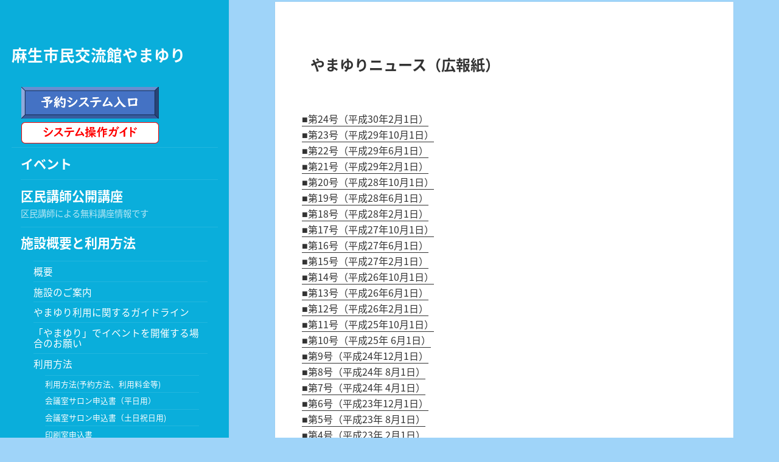

--- FILE ---
content_type: text/html; charset=UTF-8
request_url: https://yamayuri.ne.jp/news
body_size: 51792
content:
<!DOCTYPE html><html lang="ja" class="no-js"><head><meta charset="UTF-8"><meta name="viewport" content="width=device-width"><link rel="profile" href="http://gmpg.org/xfn/11"><link rel="pingback" href="https://yamayuri.ne.jp/xmlrpc.php"> <!--[if lt IE 9]> <script src="https://yamayuri.ne.jp/wp-content/themes/twentyfifteen/js/html5.js"></script> <![endif]-->  <script defer src="https://www.googletagmanager.com/gtag/js?id=UA-120059142-1"></script> <script defer src="[data-uri]"></script> <meta name="twitter:site" content="@yamayur15478311" /><meta name="twitter:card" content="summary_large_image"><meta property="og:url" content="" /><meta property="og:title" content="" /><meta property="og:description" content="" /><meta property="og:image" content="" />  <script defer src="[data-uri]"></script> <title>やまゆりニュース（広報紙） &#8211; 麻生市民交流館やまゆり</title><meta name='robots' content='max-image-preview:large' /><link rel="alternate" type="application/rss+xml" title="麻生市民交流館やまゆり &raquo; フィード" href="https://yamayuri.ne.jp/feed" /><link rel="alternate" type="application/rss+xml" title="麻生市民交流館やまゆり &raquo; コメントフィード" href="https://yamayuri.ne.jp/comments/feed" /><link rel="alternate" title="oEmbed (JSON)" type="application/json+oembed" href="https://yamayuri.ne.jp/wp-json/oembed/1.0/embed?url=https%3A%2F%2Fyamayuri.ne.jp%2Fnews" /><link rel="alternate" title="oEmbed (XML)" type="text/xml+oembed" href="https://yamayuri.ne.jp/wp-json/oembed/1.0/embed?url=https%3A%2F%2Fyamayuri.ne.jp%2Fnews&#038;format=xml" /><style id='wp-img-auto-sizes-contain-inline-css'>img:is([sizes=auto i],[sizes^="auto," i]){contain-intrinsic-size:3000px 1500px}
/*# sourceURL=wp-img-auto-sizes-contain-inline-css */</style><style id='wp-emoji-styles-inline-css'>img.wp-smiley, img.emoji {
		display: inline !important;
		border: none !important;
		box-shadow: none !important;
		height: 1em !important;
		width: 1em !important;
		margin: 0 0.07em !important;
		vertical-align: -0.1em !important;
		background: none !important;
		padding: 0 !important;
	}
/*# sourceURL=wp-emoji-styles-inline-css */</style><style id='wp-block-library-inline-css'>:root{--wp-block-synced-color:#7a00df;--wp-block-synced-color--rgb:122,0,223;--wp-bound-block-color:var(--wp-block-synced-color);--wp-editor-canvas-background:#ddd;--wp-admin-theme-color:#007cba;--wp-admin-theme-color--rgb:0,124,186;--wp-admin-theme-color-darker-10:#006ba1;--wp-admin-theme-color-darker-10--rgb:0,107,160.5;--wp-admin-theme-color-darker-20:#005a87;--wp-admin-theme-color-darker-20--rgb:0,90,135;--wp-admin-border-width-focus:2px}@media (min-resolution:192dpi){:root{--wp-admin-border-width-focus:1.5px}}.wp-element-button{cursor:pointer}:root .has-very-light-gray-background-color{background-color:#eee}:root .has-very-dark-gray-background-color{background-color:#313131}:root .has-very-light-gray-color{color:#eee}:root .has-very-dark-gray-color{color:#313131}:root .has-vivid-green-cyan-to-vivid-cyan-blue-gradient-background{background:linear-gradient(135deg,#00d084,#0693e3)}:root .has-purple-crush-gradient-background{background:linear-gradient(135deg,#34e2e4,#4721fb 50%,#ab1dfe)}:root .has-hazy-dawn-gradient-background{background:linear-gradient(135deg,#faaca8,#dad0ec)}:root .has-subdued-olive-gradient-background{background:linear-gradient(135deg,#fafae1,#67a671)}:root .has-atomic-cream-gradient-background{background:linear-gradient(135deg,#fdd79a,#004a59)}:root .has-nightshade-gradient-background{background:linear-gradient(135deg,#330968,#31cdcf)}:root .has-midnight-gradient-background{background:linear-gradient(135deg,#020381,#2874fc)}:root{--wp--preset--font-size--normal:16px;--wp--preset--font-size--huge:42px}.has-regular-font-size{font-size:1em}.has-larger-font-size{font-size:2.625em}.has-normal-font-size{font-size:var(--wp--preset--font-size--normal)}.has-huge-font-size{font-size:var(--wp--preset--font-size--huge)}.has-text-align-center{text-align:center}.has-text-align-left{text-align:left}.has-text-align-right{text-align:right}.has-fit-text{white-space:nowrap!important}#end-resizable-editor-section{display:none}.aligncenter{clear:both}.items-justified-left{justify-content:flex-start}.items-justified-center{justify-content:center}.items-justified-right{justify-content:flex-end}.items-justified-space-between{justify-content:space-between}.screen-reader-text{border:0;clip-path:inset(50%);height:1px;margin:-1px;overflow:hidden;padding:0;position:absolute;width:1px;word-wrap:normal!important}.screen-reader-text:focus{background-color:#ddd;clip-path:none;color:#444;display:block;font-size:1em;height:auto;left:5px;line-height:normal;padding:15px 23px 14px;text-decoration:none;top:5px;width:auto;z-index:100000}html :where(.has-border-color){border-style:solid}html :where([style*=border-top-color]){border-top-style:solid}html :where([style*=border-right-color]){border-right-style:solid}html :where([style*=border-bottom-color]){border-bottom-style:solid}html :where([style*=border-left-color]){border-left-style:solid}html :where([style*=border-width]){border-style:solid}html :where([style*=border-top-width]){border-top-style:solid}html :where([style*=border-right-width]){border-right-style:solid}html :where([style*=border-bottom-width]){border-bottom-style:solid}html :where([style*=border-left-width]){border-left-style:solid}html :where(img[class*=wp-image-]){height:auto;max-width:100%}:where(figure){margin:0 0 1em}html :where(.is-position-sticky){--wp-admin--admin-bar--position-offset:var(--wp-admin--admin-bar--height,0px)}@media screen and (max-width:600px){html :where(.is-position-sticky){--wp-admin--admin-bar--position-offset:0px}}

/*# sourceURL=wp-block-library-inline-css */</style><style id='global-styles-inline-css'>:root{--wp--preset--aspect-ratio--square: 1;--wp--preset--aspect-ratio--4-3: 4/3;--wp--preset--aspect-ratio--3-4: 3/4;--wp--preset--aspect-ratio--3-2: 3/2;--wp--preset--aspect-ratio--2-3: 2/3;--wp--preset--aspect-ratio--16-9: 16/9;--wp--preset--aspect-ratio--9-16: 9/16;--wp--preset--color--black: #000000;--wp--preset--color--cyan-bluish-gray: #abb8c3;--wp--preset--color--white: #fff;--wp--preset--color--pale-pink: #f78da7;--wp--preset--color--vivid-red: #cf2e2e;--wp--preset--color--luminous-vivid-orange: #ff6900;--wp--preset--color--luminous-vivid-amber: #fcb900;--wp--preset--color--light-green-cyan: #7bdcb5;--wp--preset--color--vivid-green-cyan: #00d084;--wp--preset--color--pale-cyan-blue: #8ed1fc;--wp--preset--color--vivid-cyan-blue: #0693e3;--wp--preset--color--vivid-purple: #9b51e0;--wp--preset--color--dark-gray: #111;--wp--preset--color--light-gray: #f1f1f1;--wp--preset--color--yellow: #f4ca16;--wp--preset--color--dark-brown: #352712;--wp--preset--color--medium-pink: #e53b51;--wp--preset--color--light-pink: #ffe5d1;--wp--preset--color--dark-purple: #2e2256;--wp--preset--color--purple: #674970;--wp--preset--color--blue-gray: #22313f;--wp--preset--color--bright-blue: #55c3dc;--wp--preset--color--light-blue: #e9f2f9;--wp--preset--gradient--vivid-cyan-blue-to-vivid-purple: linear-gradient(135deg,rgb(6,147,227) 0%,rgb(155,81,224) 100%);--wp--preset--gradient--light-green-cyan-to-vivid-green-cyan: linear-gradient(135deg,rgb(122,220,180) 0%,rgb(0,208,130) 100%);--wp--preset--gradient--luminous-vivid-amber-to-luminous-vivid-orange: linear-gradient(135deg,rgb(252,185,0) 0%,rgb(255,105,0) 100%);--wp--preset--gradient--luminous-vivid-orange-to-vivid-red: linear-gradient(135deg,rgb(255,105,0) 0%,rgb(207,46,46) 100%);--wp--preset--gradient--very-light-gray-to-cyan-bluish-gray: linear-gradient(135deg,rgb(238,238,238) 0%,rgb(169,184,195) 100%);--wp--preset--gradient--cool-to-warm-spectrum: linear-gradient(135deg,rgb(74,234,220) 0%,rgb(151,120,209) 20%,rgb(207,42,186) 40%,rgb(238,44,130) 60%,rgb(251,105,98) 80%,rgb(254,248,76) 100%);--wp--preset--gradient--blush-light-purple: linear-gradient(135deg,rgb(255,206,236) 0%,rgb(152,150,240) 100%);--wp--preset--gradient--blush-bordeaux: linear-gradient(135deg,rgb(254,205,165) 0%,rgb(254,45,45) 50%,rgb(107,0,62) 100%);--wp--preset--gradient--luminous-dusk: linear-gradient(135deg,rgb(255,203,112) 0%,rgb(199,81,192) 50%,rgb(65,88,208) 100%);--wp--preset--gradient--pale-ocean: linear-gradient(135deg,rgb(255,245,203) 0%,rgb(182,227,212) 50%,rgb(51,167,181) 100%);--wp--preset--gradient--electric-grass: linear-gradient(135deg,rgb(202,248,128) 0%,rgb(113,206,126) 100%);--wp--preset--gradient--midnight: linear-gradient(135deg,rgb(2,3,129) 0%,rgb(40,116,252) 100%);--wp--preset--gradient--dark-gray-gradient-gradient: linear-gradient(90deg, rgba(17,17,17,1) 0%, rgba(42,42,42,1) 100%);--wp--preset--gradient--light-gray-gradient: linear-gradient(90deg, rgba(241,241,241,1) 0%, rgba(215,215,215,1) 100%);--wp--preset--gradient--white-gradient: linear-gradient(90deg, rgba(255,255,255,1) 0%, rgba(230,230,230,1) 100%);--wp--preset--gradient--yellow-gradient: linear-gradient(90deg, rgba(244,202,22,1) 0%, rgba(205,168,10,1) 100%);--wp--preset--gradient--dark-brown-gradient: linear-gradient(90deg, rgba(53,39,18,1) 0%, rgba(91,67,31,1) 100%);--wp--preset--gradient--medium-pink-gradient: linear-gradient(90deg, rgba(229,59,81,1) 0%, rgba(209,28,51,1) 100%);--wp--preset--gradient--light-pink-gradient: linear-gradient(90deg, rgba(255,229,209,1) 0%, rgba(255,200,158,1) 100%);--wp--preset--gradient--dark-purple-gradient: linear-gradient(90deg, rgba(46,34,86,1) 0%, rgba(66,48,123,1) 100%);--wp--preset--gradient--purple-gradient: linear-gradient(90deg, rgba(103,73,112,1) 0%, rgba(131,93,143,1) 100%);--wp--preset--gradient--blue-gray-gradient: linear-gradient(90deg, rgba(34,49,63,1) 0%, rgba(52,75,96,1) 100%);--wp--preset--gradient--bright-blue-gradient: linear-gradient(90deg, rgba(85,195,220,1) 0%, rgba(43,180,211,1) 100%);--wp--preset--gradient--light-blue-gradient: linear-gradient(90deg, rgba(233,242,249,1) 0%, rgba(193,218,238,1) 100%);--wp--preset--font-size--small: 13px;--wp--preset--font-size--medium: 20px;--wp--preset--font-size--large: 36px;--wp--preset--font-size--x-large: 42px;--wp--preset--spacing--20: 0.44rem;--wp--preset--spacing--30: 0.67rem;--wp--preset--spacing--40: 1rem;--wp--preset--spacing--50: 1.5rem;--wp--preset--spacing--60: 2.25rem;--wp--preset--spacing--70: 3.38rem;--wp--preset--spacing--80: 5.06rem;--wp--preset--shadow--natural: 6px 6px 9px rgba(0, 0, 0, 0.2);--wp--preset--shadow--deep: 12px 12px 50px rgba(0, 0, 0, 0.4);--wp--preset--shadow--sharp: 6px 6px 0px rgba(0, 0, 0, 0.2);--wp--preset--shadow--outlined: 6px 6px 0px -3px rgb(255, 255, 255), 6px 6px rgb(0, 0, 0);--wp--preset--shadow--crisp: 6px 6px 0px rgb(0, 0, 0);}:where(.is-layout-flex){gap: 0.5em;}:where(.is-layout-grid){gap: 0.5em;}body .is-layout-flex{display: flex;}.is-layout-flex{flex-wrap: wrap;align-items: center;}.is-layout-flex > :is(*, div){margin: 0;}body .is-layout-grid{display: grid;}.is-layout-grid > :is(*, div){margin: 0;}:where(.wp-block-columns.is-layout-flex){gap: 2em;}:where(.wp-block-columns.is-layout-grid){gap: 2em;}:where(.wp-block-post-template.is-layout-flex){gap: 1.25em;}:where(.wp-block-post-template.is-layout-grid){gap: 1.25em;}.has-black-color{color: var(--wp--preset--color--black) !important;}.has-cyan-bluish-gray-color{color: var(--wp--preset--color--cyan-bluish-gray) !important;}.has-white-color{color: var(--wp--preset--color--white) !important;}.has-pale-pink-color{color: var(--wp--preset--color--pale-pink) !important;}.has-vivid-red-color{color: var(--wp--preset--color--vivid-red) !important;}.has-luminous-vivid-orange-color{color: var(--wp--preset--color--luminous-vivid-orange) !important;}.has-luminous-vivid-amber-color{color: var(--wp--preset--color--luminous-vivid-amber) !important;}.has-light-green-cyan-color{color: var(--wp--preset--color--light-green-cyan) !important;}.has-vivid-green-cyan-color{color: var(--wp--preset--color--vivid-green-cyan) !important;}.has-pale-cyan-blue-color{color: var(--wp--preset--color--pale-cyan-blue) !important;}.has-vivid-cyan-blue-color{color: var(--wp--preset--color--vivid-cyan-blue) !important;}.has-vivid-purple-color{color: var(--wp--preset--color--vivid-purple) !important;}.has-black-background-color{background-color: var(--wp--preset--color--black) !important;}.has-cyan-bluish-gray-background-color{background-color: var(--wp--preset--color--cyan-bluish-gray) !important;}.has-white-background-color{background-color: var(--wp--preset--color--white) !important;}.has-pale-pink-background-color{background-color: var(--wp--preset--color--pale-pink) !important;}.has-vivid-red-background-color{background-color: var(--wp--preset--color--vivid-red) !important;}.has-luminous-vivid-orange-background-color{background-color: var(--wp--preset--color--luminous-vivid-orange) !important;}.has-luminous-vivid-amber-background-color{background-color: var(--wp--preset--color--luminous-vivid-amber) !important;}.has-light-green-cyan-background-color{background-color: var(--wp--preset--color--light-green-cyan) !important;}.has-vivid-green-cyan-background-color{background-color: var(--wp--preset--color--vivid-green-cyan) !important;}.has-pale-cyan-blue-background-color{background-color: var(--wp--preset--color--pale-cyan-blue) !important;}.has-vivid-cyan-blue-background-color{background-color: var(--wp--preset--color--vivid-cyan-blue) !important;}.has-vivid-purple-background-color{background-color: var(--wp--preset--color--vivid-purple) !important;}.has-black-border-color{border-color: var(--wp--preset--color--black) !important;}.has-cyan-bluish-gray-border-color{border-color: var(--wp--preset--color--cyan-bluish-gray) !important;}.has-white-border-color{border-color: var(--wp--preset--color--white) !important;}.has-pale-pink-border-color{border-color: var(--wp--preset--color--pale-pink) !important;}.has-vivid-red-border-color{border-color: var(--wp--preset--color--vivid-red) !important;}.has-luminous-vivid-orange-border-color{border-color: var(--wp--preset--color--luminous-vivid-orange) !important;}.has-luminous-vivid-amber-border-color{border-color: var(--wp--preset--color--luminous-vivid-amber) !important;}.has-light-green-cyan-border-color{border-color: var(--wp--preset--color--light-green-cyan) !important;}.has-vivid-green-cyan-border-color{border-color: var(--wp--preset--color--vivid-green-cyan) !important;}.has-pale-cyan-blue-border-color{border-color: var(--wp--preset--color--pale-cyan-blue) !important;}.has-vivid-cyan-blue-border-color{border-color: var(--wp--preset--color--vivid-cyan-blue) !important;}.has-vivid-purple-border-color{border-color: var(--wp--preset--color--vivid-purple) !important;}.has-vivid-cyan-blue-to-vivid-purple-gradient-background{background: var(--wp--preset--gradient--vivid-cyan-blue-to-vivid-purple) !important;}.has-light-green-cyan-to-vivid-green-cyan-gradient-background{background: var(--wp--preset--gradient--light-green-cyan-to-vivid-green-cyan) !important;}.has-luminous-vivid-amber-to-luminous-vivid-orange-gradient-background{background: var(--wp--preset--gradient--luminous-vivid-amber-to-luminous-vivid-orange) !important;}.has-luminous-vivid-orange-to-vivid-red-gradient-background{background: var(--wp--preset--gradient--luminous-vivid-orange-to-vivid-red) !important;}.has-very-light-gray-to-cyan-bluish-gray-gradient-background{background: var(--wp--preset--gradient--very-light-gray-to-cyan-bluish-gray) !important;}.has-cool-to-warm-spectrum-gradient-background{background: var(--wp--preset--gradient--cool-to-warm-spectrum) !important;}.has-blush-light-purple-gradient-background{background: var(--wp--preset--gradient--blush-light-purple) !important;}.has-blush-bordeaux-gradient-background{background: var(--wp--preset--gradient--blush-bordeaux) !important;}.has-luminous-dusk-gradient-background{background: var(--wp--preset--gradient--luminous-dusk) !important;}.has-pale-ocean-gradient-background{background: var(--wp--preset--gradient--pale-ocean) !important;}.has-electric-grass-gradient-background{background: var(--wp--preset--gradient--electric-grass) !important;}.has-midnight-gradient-background{background: var(--wp--preset--gradient--midnight) !important;}.has-small-font-size{font-size: var(--wp--preset--font-size--small) !important;}.has-medium-font-size{font-size: var(--wp--preset--font-size--medium) !important;}.has-large-font-size{font-size: var(--wp--preset--font-size--large) !important;}.has-x-large-font-size{font-size: var(--wp--preset--font-size--x-large) !important;}
/*# sourceURL=global-styles-inline-css */</style><style id='classic-theme-styles-inline-css'>/*! This file is auto-generated */
.wp-block-button__link{color:#fff;background-color:#32373c;border-radius:9999px;box-shadow:none;text-decoration:none;padding:calc(.667em + 2px) calc(1.333em + 2px);font-size:1.125em}.wp-block-file__button{background:#32373c;color:#fff;text-decoration:none}
/*# sourceURL=/wp-includes/css/classic-themes.min.css */</style><link rel='stylesheet' id='contact-form-7-css' href='https://yamayuri.ne.jp/wp-content/cache/autoptimize/autoptimize_single_64ac31699f5326cb3c76122498b76f66.php' media='all' /><link rel='stylesheet' id='parent-style-css' href='https://yamayuri.ne.jp/wp-content/cache/autoptimize/autoptimize_single_931f7cd1dea561377e8a9942f59814d9.php' media='all' /><link rel='stylesheet' id='twentyfifteen-fonts-css' href='https://yamayuri.ne.jp/wp-content/cache/autoptimize/autoptimize_single_c4cfeab9c682a89af52167ef1f61899d.php' media='all' /><link rel='stylesheet' id='genericons-css' href='https://yamayuri.ne.jp/wp-content/cache/autoptimize/autoptimize_single_5d653eba2d64e9516831f83ed027e55c.php' media='all' /><link rel='stylesheet' id='twentyfifteen-style-css' href='https://yamayuri.ne.jp/wp-content/cache/autoptimize/autoptimize_single_c8fb8c684f658b42e9bb830a8bbf7741.php' media='all' /><style id='twentyfifteen-style-inline-css'>/* Custom Header Background Color */
		body:before,
		.site-header {
			background-color: #0aaedb;
		}

		@media screen and (min-width: 59.6875em) {
			.site-header,
			.secondary {
				background-color: transparent;
			}

			.widget button,
			.widget input[type="button"],
			.widget input[type="reset"],
			.widget input[type="submit"],
			.widget_calendar tbody a,
			.widget_calendar tbody a:hover,
			.widget_calendar tbody a:focus {
				color: #0aaedb;
			}
		}
	

		/* Custom Sidebar Text Color */
		.site-title a,
		.site-description,
		.secondary-toggle:before {
			color: #ffffff;
		}

		.site-title a:hover,
		.site-title a:focus {
			color: rgba( 255, 255, 255, 0.7);
		}

		.secondary-toggle {
			border-color: rgba( 255, 255, 255, 0.1);
		}

		.secondary-toggle:hover,
		.secondary-toggle:focus {
			border-color: rgba( 255, 255, 255, 0.3);
		}

		.site-title a {
			outline-color: rgba( 255, 255, 255, 0.3);
		}

		@media screen and (min-width: 59.6875em) {
			.secondary a,
			.dropdown-toggle:after,
			.widget-title,
			.widget blockquote cite,
			.widget blockquote small {
				color: #ffffff;
			}

			.widget button,
			.widget input[type="button"],
			.widget input[type="reset"],
			.widget input[type="submit"],
			.widget_calendar tbody a {
				background-color: #ffffff;
			}

			.textwidget a {
				border-color: #ffffff;
			}

			.secondary a:hover,
			.secondary a:focus,
			.main-navigation .menu-item-description,
			.widget,
			.widget blockquote,
			.widget .wp-caption-text,
			.widget .gallery-caption {
				color: rgba( 255, 255, 255, 0.7);
			}

			.widget button:hover,
			.widget button:focus,
			.widget input[type="button"]:hover,
			.widget input[type="button"]:focus,
			.widget input[type="reset"]:hover,
			.widget input[type="reset"]:focus,
			.widget input[type="submit"]:hover,
			.widget input[type="submit"]:focus,
			.widget_calendar tbody a:hover,
			.widget_calendar tbody a:focus {
				background-color: rgba( 255, 255, 255, 0.7);
			}

			.widget blockquote {
				border-color: rgba( 255, 255, 255, 0.7);
			}

			.main-navigation ul,
			.main-navigation li,
			.secondary-toggle,
			.widget input,
			.widget textarea,
			.widget table,
			.widget th,
			.widget td,
			.widget pre,
			.widget li,
			.widget_categories .children,
			.widget_nav_menu .sub-menu,
			.widget_pages .children,
			.widget abbr[title] {
				border-color: rgba( 255, 255, 255, 0.1);
			}

			.dropdown-toggle:hover,
			.dropdown-toggle:focus,
			.widget hr {
				background-color: rgba( 255, 255, 255, 0.1);
			}

			.widget input:focus,
			.widget textarea:focus {
				border-color: rgba( 255, 255, 255, 0.3);
			}

			.sidebar a:focus,
			.dropdown-toggle:focus {
				outline-color: rgba( 255, 255, 255, 0.3);
			}
		}
	
/*# sourceURL=twentyfifteen-style-inline-css */</style><link rel='stylesheet' id='twentyfifteen-block-style-css' href='https://yamayuri.ne.jp/wp-content/cache/autoptimize/autoptimize_single_f48e7bde593ecc4a4b8a5b39a14ef16e.php' media='all' /> <script src="https://yamayuri.ne.jp/wp-includes/js/jquery/jquery.min.js" id="jquery-core-js"></script> <script defer src="https://yamayuri.ne.jp/wp-includes/js/jquery/jquery-migrate.min.js" id="jquery-migrate-js"></script> <script defer id="twentyfifteen-script-js-extra" src="[data-uri]"></script> <script src="https://yamayuri.ne.jp/wp-content/cache/autoptimize/autoptimize_single_1a04b63846410831e7e31955b0cae5cb.php" id="twentyfifteen-script-js" defer data-wp-strategy="defer"></script> <link rel="https://api.w.org/" href="https://yamayuri.ne.jp/wp-json/" /><link rel="alternate" title="JSON" type="application/json" href="https://yamayuri.ne.jp/wp-json/wp/v2/pages/252" /><link rel="EditURI" type="application/rsd+xml" title="RSD" href="https://yamayuri.ne.jp/xmlrpc.php?rsd" /><meta name="generator" content="WordPress 6.9" /><link rel="canonical" href="https://yamayuri.ne.jp/news" /><link rel='shortlink' href='https://yamayuri.ne.jp/?p=252' /><style id="custom-background-css">body.custom-background { background-color: #9fd4f9; }</style><link rel="icon" href="https://yamayuri.ne.jp/wp-content/uploads/2019/03/cropped-img_180712-6-1-scaled-1-32x32.jpg" sizes="32x32" /><link rel="icon" href="https://yamayuri.ne.jp/wp-content/uploads/2019/03/cropped-img_180712-6-1-scaled-1-192x192.jpg" sizes="192x192" /><link rel="apple-touch-icon" href="https://yamayuri.ne.jp/wp-content/uploads/2019/03/cropped-img_180712-6-1-scaled-1-180x180.jpg" /><meta name="msapplication-TileImage" content="https://yamayuri.ne.jp/wp-content/uploads/2019/03/cropped-img_180712-6-1-scaled-1-270x270.jpg" /><style id="wp-custom-css">h2,{width: 100%;margin: 0 0 20px auto;}


.navi-in a {font-size: 20px;font-weight: 600;}
.article h2,{width: 100%;margin: 0 0 20px auto;}
.article h3, .article h4, .article h5 {width: 100%;margin: 0 0 20px auto;}
.article .jq-item {width: 97%;margin: 0 0 20px auto;display:none;}
.article .jq-item1 {width: 94%;margin: 0 0 20px auto;display:none;}
.article .jq-itemd {width: 97%;margin: 20px 0 0 auto;}
.article .jq-item3 {width: 94%;margin: 20px 0 0 auto;}
.article ul li, .article ol li {margin: 0.2em 0.2em 0.62em 0.2em;}


.article .jq-item, .article .jq-itemd, .article .jq-item1 {width: 95%;margin: 20px 0 0 auto;}
.article .jq-item {display:none;}

.side-border{padding: 0 0 0 5px;margin-top:5px;border: 1px #555 solid;border-radius:7px;}

.jq-item {display:hide];  }</style></head><body class="wp-singular page-template-default page page-id-252 custom-background wp-embed-responsive wp-theme-twentyfifteen wp-child-theme-twentyfifteen_child"><div id="page" class="hfeed site"> <a class="skip-link screen-reader-text" href="#content">コンテンツへスキップ</a><div id="sidebar" class="sidebar"><header id="masthead" class="site-header" role="banner"><div class="site-branding"><p class="site-title"><a href="https://yamayuri.ne.jp/" rel="home">麻生市民交流館やまゆり</a></p> <button class="secondary-toggle" style="font-size:0.5em;line-height:0.8"><br />メニュー</button></div></header><div id="secondary" class="secondary"><div style="margin-left:35px;width:60%" border-width: "3px" border-top-style: "hidden"><form name="form1" method="post" target="_blank" action="https://www.reserve2.jp/studio/member/VisitorLogin.php"> <input type="hidden" name="mn" value="6"> <input type="hidden" name="lc" value="snxqncqwai"> <input type="hidden" name="gr" value="1"> <input type="image" name="button" src="https://yamayuri.ne.jp/wp-content/uploads/2025/05/yoyakuxx.png"></form></div><div style="margin-left:35px;width:60%"> <a href="https://yamayuri.ne.jp/7137"><img src="https://yamayuri.ne.jp/wp-content/uploads/2025/05/86c38fb350fb5259bd65056b670befea.png" alt="" width="446" height="107" class="alignnone size-full wp-image-7147" /></a></div><nav id="site-navigation" class="main-navigation" role="navigation"><div class="menu-side-container"><ul id="menu-side" class="nav-menu"><li id="menu-item-3255" class="oya menu-item menu-item-type-taxonomy menu-item-object-category menu-item-3255"><a target="_blank" href="https://yamayuri.ne.jp/category/event">イベント</a></li><li id="menu-item-3256" class="oya menu-item menu-item-type-taxonomy menu-item-object-category menu-item-3256"><a href="https://yamayuri.ne.jp/category/kumin">区民講師公開講座<div class="menu-item-description">区民講師による無料講座情報です</div></a></li><li id="menu-item-3328" class="oya menu-item menu-item-type-custom menu-item-object-custom menu-item-has-children menu-item-3328"><a>施設概要と利用方法</a><ul class="sub-menu"><li id="menu-item-3380" class="kodomo menu-item menu-item-type-post_type menu-item-object-page menu-item-3380"><a href="https://yamayuri.ne.jp/%e6%a6%82%e8%a6%81">概要</a></li><li id="menu-item-3357" class="kodomo menu-item menu-item-type-post_type menu-item-object-page menu-item-3357"><a href="https://yamayuri.ne.jp/shisetsu-2">施設のご案内</a></li><li id="menu-item-3396" class="kodomo menu-item menu-item-type-post_type menu-item-object-post menu-item-3396"><a href="https://yamayuri.ne.jp/3144">やまゆり利用に関するガイドライン</a></li><li id="menu-item-3397" class="kodomo menu-item menu-item-type-post_type menu-item-object-post menu-item-3397"><a href="https://yamayuri.ne.jp/3142">「やまゆり」でイベントを開催する場合のお願い</a></li><li id="menu-item-3360" class="kodomo menu-item menu-item-type-post_type menu-item-object-page menu-item-has-children menu-item-3360"><a href="https://yamayuri.ne.jp/riyouhou">利用方法</a><ul class="sub-menu"><li id="menu-item-3391" class="mago menu-item menu-item-type-post_type menu-item-object-page menu-item-3391"><a target="_blank" href="https://yamayuri.ne.jp/%e3%81%94%e5%88%a9%e7%94%a8%e6%96%b9%e6%b3%95">利用方法(予約方法、利用料金等)</a></li><li id="menu-item-3394" class="mago menu-item menu-item-type-post_type menu-item-object-page menu-item-3394"><a target="_blank" href="https://yamayuri.ne.jp/%e4%bc%9a%e8%ad%b0%e5%ae%a4%e3%82%b5%e3%83%ad%e3%83%b3%e7%94%b3%e8%be%bc%e6%9b%b8%e5%b9%b3%e6%97%a5%e7%94%a8">会議室サロン申込書（平日用）</a></li><li id="menu-item-3392" class="mago menu-item menu-item-type-post_type menu-item-object-page menu-item-3392"><a target="_blank" href="https://yamayuri.ne.jp/%e4%bc%9a%e8%ad%b0%e5%ae%a4%e3%82%b5%e3%83%ad%e3%83%b3%e7%94%b3%e8%be%bc%e6%9b%b8%e5%9c%9f%e6%97%a5%e7%a5%9d%e6%97%a5%e7%94%a8">会議室サロン申込書（土日祝日用)</a></li><li id="menu-item-3390" class="mago menu-item menu-item-type-post_type menu-item-object-page menu-item-3390"><a target="_blank" href="https://yamayuri.ne.jp/%e5%8d%b0%e5%88%b7%e7%94%b3%e8%be%bc%e6%9b%b8">印刷室申込書</a></li><li id="menu-item-4475" class="mago menu-item menu-item-type-post_type menu-item-object-page menu-item-4475"><a target="_blank" href="https://yamayuri.ne.jp/%e4%bc%9a%e8%ad%b0%e5%ae%a4%e3%82%b5%e3%83%ad%e3%83%b3%e5%8d%b0%e5%88%b7%e5%ae%a4%e4%ba%88%e7%b4%84%e4%b8%ad%e6%ad%a2%e5%b1%8a">会議室サロン印刷室予約中止届</a></li><li id="menu-item-3389" class="mago menu-item menu-item-type-post_type menu-item-object-page menu-item-3389"><a target="_blank" href="https://yamayuri.ne.jp/%e6%8e%b2%e7%a4%ba%e7%89%a9%e7%94%b3%e8%be%bc%e6%9b%b8">掲示物申込書</a></li><li id="menu-item-3388" class="mago menu-item menu-item-type-post_type menu-item-object-page menu-item-3388"><a target="_blank" href="https://yamayuri.ne.jp/%e5%b1%95%e7%a4%ba%e7%89%a9%e7%94%b3%e8%be%bc%e6%9b%b8">展示物申込書</a></li></ul></li><li id="menu-item-3358" class="kodomo menu-item menu-item-type-post_type menu-item-object-page menu-item-3358"><a href="https://yamayuri.ne.jp/riyou">利用するには</a></li><li id="menu-item-3384" class="kodomo menu-item menu-item-type-post_type menu-item-object-page menu-item-3384"><a href="https://yamayuri.ne.jp/riyou-2">利用登録団体募集中</a></li><li id="menu-item-3335" class="kodomo menu-item menu-item-type-custom menu-item-object-custom menu-item-has-children menu-item-3335"><a>やまゆり10周年記念誌</a><ul class="sub-menu"><li id="menu-item-3334" class="mago menu-item menu-item-type-custom menu-item-object-custom menu-item-3334"><a target="_blank" href="https://yamayuri.ne.jp/wp-content/themes/twentyfifteen_child/20170713-asao-yamayuri.pdf">PDF 版</a></li><li id="menu-item-3333" class="mago menu-item menu-item-type-custom menu-item-object-custom menu-item-3333"><a target="_blank" href="http://www.asaocc.net/asao-move/20170713-kaikan10.mp4">動画 版</a></li></ul></li></ul></li><li id="menu-item-3248" class="oya menu-item menu-item-type-custom menu-item-object-custom menu-item-3248"><a target="_blank" href="https://yamayuri.ne.jp/7306">会議室予約状況</a></li><li id="menu-item-3249" class="oya menu-item menu-item-type-custom menu-item-object-custom menu-item-3249"><a target="_blank" href="https://yamayuri.ne.jp/7309">印刷室予約状況</a></li><li id="menu-item-3329" class="oya menu-item menu-item-type-custom menu-item-object-custom menu-item-has-children menu-item-3329"><a title="地域デビューをしたい方へのメニューです">地域デビュー<div class="menu-item-description">地域デビューをしたい団体・個人の方へのメニューです</div></a><ul class="sub-menu"><li id="menu-item-3359" class="kodomo menu-item menu-item-type-post_type menu-item-object-page menu-item-has-children menu-item-3359"><a target="_blank" href="https://yamayuri.ne.jp/soudan">市民活動相談窓口</a><ul class="sub-menu"><li id="menu-item-3253" class="mago menu-item menu-item-type-custom menu-item-object-custom menu-item-3253"><a target="_blank" href="http://asao-act.org/?search">麻生区市民活動団体検索サイト</a></li><li id="menu-item-5124" class="mago menu-item menu-item-type-post_type menu-item-object-post menu-item-5124"><a target="_blank" href="https://yamayuri.ne.jp/5108">やまゆりプロモーション設立・発行</a></li></ul></li><li id="menu-item-6302" class="mago menu-item menu-item-type-post_type menu-item-object-page menu-item-6302"><a target="_blank" href="https://yamayuri.ne.jp/soudan/%e6%96%b0%e3%82%84%e3%81%be%e3%82%86%e3%82%8a%e9%81%94%e4%ba%ba%e3%82%af%e3%83%a9%e3%83%96">やまゆり達人倶楽部（新人材データ）</a></li><li id="menu-item-3747" class="mago menu-item menu-item-type-post_type menu-item-object-post menu-item-3747"><a href="https://yamayuri.ne.jp/1063">アクティブシニア講座</a></li><li id="menu-item-5144" class="kodomo menu-item menu-item-type-custom menu-item-object-custom menu-item-5144"><a target="_blank" href="https://hiroba.asao-ku.net">まちのひろば</a></li><li id="menu-item-5145" class="kodomo menu-item menu-item-type-custom menu-item-object-custom menu-item-5145"><a target="_blank" href="https://asao-ku.net/navi2019/">あさおナビ2019</a></li></ul></li><li id="menu-item-3330" class="oya menu-item menu-item-type-custom menu-item-object-custom menu-item-has-children menu-item-3330"><a>団体・グループ活動<div class="menu-item-description">市民活動の団体・グループを支援します（団体向けメニュー）</div></a><ul class="sub-menu"><li id="menu-item-6079" class="kodomo menu-item menu-item-type-post_type menu-item-object-page menu-item-6079"><a target="_blank" href="https://yamayuri.ne.jp/%e5%9b%a3%e4%bd%93%e5%88%a9%e7%94%a8%e5%8f%af%e8%83%bd%e6%96%bd%e8%a8%ad%e4%b8%80%e8%a6%a7">団体利用可能施設一覧</a></li><li id="menu-item-4699" class="kodomo menu-item menu-item-type-post_type menu-item-object-page menu-item-4699"><a href="https://yamayuri.ne.jp/katsudoushien">麻生区地域コミュニティ活動支援事業</a></li><li id="menu-item-3341" class="kodomo menu-item menu-item-type-taxonomy menu-item-object-category menu-item-3341"><a target="_blank" href="https://yamayuri.ne.jp/category/kin">登録団体活動</a></li></ul></li><li id="menu-item-3331" class="oya menu-item menu-item-type-custom menu-item-object-custom menu-item-has-children menu-item-3331"><a>区民交流</a><ul class="sub-menu"><li id="menu-item-3382" class="kodomo menu-item menu-item-type-post_type menu-item-object-post menu-item-3382"><a target="_blank" href="https://yamayuri.ne.jp/1611">やまゆりサロン文化の概要</a></li><li id="menu-item-3381" class="kodomo menu-item menu-item-type-post_type menu-item-object-post menu-item-3381"><a target="_blank" href="https://yamayuri.ne.jp/1613">やまゆりテックの紹介</a></li></ul></li><li id="menu-item-3326" class="oya menu-item menu-item-type-custom menu-item-object-custom menu-item-has-children menu-item-3326"><a>やまゆり 広報</a><ul class="sub-menu"><li id="menu-item-3336" class="kodomo menu-item menu-item-type-custom menu-item-object-custom menu-item-3336"><a target="_blank" href="https://asao-ku.net/">区民記者</a></li><li id="menu-item-3251" class="kodomo menu-item menu-item-type-custom menu-item-object-custom menu-item-3251"><a target="_blank" href="https://asao-ku.net/asao-friends.php">あさおふれんず</a></li><li id="menu-item-3346" class="kodomo menu-item menu-item-type-custom menu-item-object-custom menu-item-3346"><a target="_blank" href="https://asao-ku.net/yamayuri-news.php">やまゆりニュース</a></li></ul></li><li id="menu-item-3327" class="oya menu-item menu-item-type-custom menu-item-object-custom menu-item-3327"><a>やまゆり と 地域の繫がり</a></li><li id="menu-item-3332" class="oya menu-item menu-item-type-custom menu-item-object-custom menu-item-has-children menu-item-3332"><a>やまゆりの運営について</a><ul class="sub-menu"><li id="menu-item-3361" class="kodomo menu-item menu-item-type-post_type menu-item-object-page menu-item-3361"><a target="_blank" href="https://yamayuri.ne.jp/gaiyou">あさお市民活動サポートセンター</a></li><li id="menu-item-3364" class="kodomo menu-item menu-item-type-post_type menu-item-object-page menu-item-3364"><a target="_blank" href="https://yamayuri.ne.jp/%e4%bc%9a%e5%93%a1-%e5%8b%9f%e9%9b%86%e4%b8%ad">会員 募集中</a></li><li id="menu-item-3383" class="kodomo menu-item menu-item-type-post_type menu-item-object-page menu-item-3383"><a target="_blank" href="https://yamayuri.ne.jp/%e6%83%85%e5%a0%b1%e5%85%ac%e9%96%8b">情報公開</a></li><li id="menu-item-3385" class="kodomo menu-item menu-item-type-post_type menu-item-object-post menu-item-3385"><a target="_blank" href="https://yamayuri.ne.jp/1847">運営スタッフの公募について</a></li></ul></li><li id="menu-item-3254" class="oya menu-item menu-item-type-custom menu-item-object-custom menu-item-has-children menu-item-3254"><a>リンク集</a><ul class="sub-menu"><li id="menu-item-3337" class="kodomo menu-item menu-item-type-custom menu-item-object-custom menu-item-3337"><a target="_blank" href="http://www.city.kawasaki.jp/asao/">川崎市麻生区役所</a></li><li id="menu-item-3343" class="kodomo menu-item menu-item-type-custom menu-item-object-custom menu-item-3343"><a target="_blank" href="http://asao-kankou.jp">川崎・麻生観光協会</a></li><li id="menu-item-3339" class="kodomo menu-item menu-item-type-custom menu-item-object-custom menu-item-3339"><a target="_blank" href="http://www1.kawasaki-shiminkatsudo.or.jp/">かわさき市民活動センター</a></li><li id="menu-item-3344" class="kodomo menu-item menu-item-type-custom menu-item-object-custom menu-item-3344"><a target="_blank" href="http://asaocc.net/kurigi/">寺子屋くりぎだい</a></li><li id="menu-item-3340" class="kodomo menu-item menu-item-type-custom menu-item-object-custom menu-item-3340"><a target="_blank" href="https://asao.tech/">ヤマユリ・サポート</a></li><li id="menu-item-3386" class="kodomo menu-item menu-item-type-post_type menu-item-object-page menu-item-3386"><a target="_blank" href="https://yamayuri.ne.jp/homepage">団体会員・ホームページ作成工房メンバー・ＨＰリンク集<div class="menu-item-description">登録団体のHP紹介</div></a></li></ul></li><li id="menu-item-3342" class="oya menu-item menu-item-type-custom menu-item-object-custom menu-item-3342"><a target="_blank" href="http://asao-act.org/?search">麻生区市民活動団体検索</a></li><li id="menu-item-3395" class="oya menu-item menu-item-type-post_type menu-item-object-page menu-item-3395"><a target="_blank" href="https://yamayuri.ne.jp/%e8%aa%8d%e5%ae%9anpo%e6%b3%95%e4%ba%ba-%e3%81%82%e3%81%95%e3%81%8a%e5%b8%82%e6%b0%91%e6%b4%bb%e5%8b%95%e3%82%b5%e3%83%9d%e3%83%bc%e3%83%88%e3%82%bb%e3%83%b3%e3%82%bf%e3%83%bc">認定NPO法人 あさお市民活動サポートセンター</a></li><li id="menu-item-4698" class="oya menu-item menu-item-type-post_type menu-item-object-page menu-item-4698"><a href="https://yamayuri.ne.jp/support">認定ＮＰＯ法人あさお市民活動サポートセンター</a></li></ul></div></nav><div style="margin:1em auto;width:60%"><p><a href="https://ja-jp.facebook.com/asao.yamayuri/" rel='noopener' target='_blank'><img src="https://yamayuri.ne.jp/wp-content/uploads/2019/02/face-150x150.jpg" alt="" width="50" height="50" class="alignnone size-thumbnail wp-image-2041" /></a> 　<a href="https://twitter.com/yamayur15478311" rel='noopener' target='_blank'><img src="https://yamayuri.ne.jp/wp-content/uploads/2019/02/twit-150x150.jpg" alt="" width="47" height="47" class="alignnone size-thumbnail wp-image-2040" /></a></p></div><div id="widget-area" class="widget-area" role="complementary"><p id="summary">閲覧ページ数 <br />平成31/1/1～　807688</p><aside id="search-2" class="widget widget_search"><form role="search" method="get" class="search-form" action="https://yamayuri.ne.jp/"> <label> <span class="screen-reader-text">検索:</span> <input type="search" class="search-field" placeholder="検索&hellip;" value="" name="s" /> </label> <input type="submit" class="search-submit screen-reader-text" value="検索" /></form></aside><aside id="text-2" class="widget widget_text"><h2 class="widget-title">アクセス</h2><div class="textwidget"><p>&nbsp;</p><p><img fetchpriority="high" decoding="async" class="aligncenter size-full wp-image-5153" src="https://yamayuri.ne.jp/wp-content/uploads/2022/02/ae3965c03a13ea518b47e391e95420d2.jpg" alt="" width="550" height="490" srcset="https://yamayuri.ne.jp/wp-content/uploads/2022/02/ae3965c03a13ea518b47e391e95420d2.jpg 550w, https://yamayuri.ne.jp/wp-content/uploads/2022/02/ae3965c03a13ea518b47e391e95420d2-300x267.jpg 300w, https://yamayuri.ne.jp/wp-content/uploads/2022/02/ae3965c03a13ea518b47e391e95420d2-281x250.jpg 281w" sizes="(max-width: 550px) 100vw, 550px" /></p><p>〒215-0021<br /> 川崎市麻生区上麻生1-11-5<br /> 電話 044-951-6321<br /> FAX 044-951-6467<br /> 連絡先 : <a href="https://yamayuri.ne.jp/query">問合せページ</a></p><p><strong>開館日</strong><br /> 月 ～ 金: 9:30～17:00<br /> ＊平日夜間、土・日・祝日も予約すれば利用できます<br /> 休館日 年末年始・施設点検日</p></div></aside></div><div style="margin:0.1em auto;width:60%;font-size:0.5em"> <a href="https://yamayuri.ne.jp/wp-login.php">ログイン</a></div></div></div><div id="content" class="site-content"><div id="primary" class="content-area"><main id="main" class="site-main" role="main"><article id="post-252" class="post-252 page type-page status-publish hentry"><header class="entry-header"><h1 class="entry-title">やまゆりニュース（広報紙）</h1></header><div class="entry-content"><div style="margin: 2em 0 1em 5%; width: 90%;"><a href="https://yamayuri.ne.jp/wp-content/uploads/2018/06/yamayurinews_24.pdf" target="_blank" rel="noopener noreferrer">■第24号（平成30年2月1日）</a><br /> <a href="https://yamayuri.ne.jp/wp-content/uploads/2018/06/yamayurinews_23.pdf" target="_blank" rel="noopener noreferrer">■第23号（平成29年10月1日）</a><br /> <a href="https://yamayuri.ne.jp/wp-content/uploads/2018/06/yamayurinews_22.pdf" target="_blank" rel="noopener noreferrer">■第22号（平成29年6月1日）</a><br /> <a href="https://yamayuri.ne.jp//wp-content/uploads/2018/05/yamayuri-news_vol31.pdf" target="_blank" rel="noopener noreferrer">■第21号（平成29年2月1日）</a><br /> <a href="https://yamayuri.ne.jp//wp-content/uploads/2018/05/yamayuri-news_vol30.pdf" target="_blank" rel="noopener noreferrer">■第20号（平成28年10月1日）</a><br /> <a href="https://yamayuri.ne.jp//wp-content/uploads/2018/05/yamayuri-news_vol29.pdf" target="_blank" rel="noopener noreferrer">■第19号（平成28年6月1日）</a><br /> <a href="https://yamayuri.ne.jp//wp-content/uploads/2018/05/yamayuri-news_vol28.pdf" target="_blank" rel="noopener noreferrer">■第18号（平成28年2月1日）</a><br /> <a href="https://yamayuri.ne.jp//wp-content/uploads/2018/05/yamayuri-news_vol27.pdf" target="_blank" rel="noopener noreferrer">■第17号（平成27年10月1日）</a><br /> <a href="https://yamayuri.ne.jp//wp-content/uploads/2018/05/yamayuri-news_vol26.pdf" target="_blank" rel="noopener noreferrer">■第16号（平成27年6月1日）</a><br /> <a href="https://yamayuri.ne.jp//wp-content/uploads/2018/05/yamayuri-news_vol25.pdf" target="_blank" rel="noopener noreferrer">■第15号（平成27年2月1日）</a><br /> <a href="https://yamayuri.ne.jp//wp-content/uploads/2018/05/yamayuri-news_vol24.pdf" target="_blank" rel="noopener noreferrer">■第14号（平成26年10月1日）</a><br /> <a href="https://yamayuri.ne.jp//wp-content/uploads/2018/05/yamayuri-news_vol23.pdf" target="_blank" rel="noopener noreferrer">■第13号（平成26年6月1日）</a><br /> <a href="https://yamayuri.ne.jp//wp-content/uploads/2018/05/yamayuri-news_vo22.pdf" target="_blank" rel="noopener noreferrer">■第12号（平成26年2月1日）</a><br /> <a href="https://yamayuri.ne.jp//wp-content/uploads/2018/05/yamayuri-news_vo21.pdf" target="_blank" rel="noopener noreferrer">■第11号（平成25年10月1日）</a><br /> <a href="https://yamayuri.ne.jp//wp-content/uploads/2018/05/yamayuri-news_vo20.pdf" target="_blank" rel="noopener noreferrer">■第10号（平成25年 6月1日）</a><br /> <a href="https://yamayuri.ne.jp//wp-content/uploads/2018/05/yamayuri-news_vo19-1.pdf" target="_blank" rel="noopener noreferrer">■第9号（平成24年12月1日）</a><br /> <a href="https://yamayuri.ne.jp//wp-content/uploads/2018/05/yamayuri-news_vol8.pdf" target="_blank" rel="noopener noreferrer">■第8号（平成24年 8月1日）</a><br /> <a href="https://yamayuri.ne.jp//wp-content/uploads/2018/05/yamayuri-news_vol7.pdf" target="_blank" rel="noopener noreferrer">■第7号（平成24年 4月1日）</a><br /> <a href="https://yamayuri.ne.jp//wp-content/uploads/2018/05/yamayuri-news_vol6.pdf" target="_blank" rel="noopener noreferrer">■第6号（平成23年12月1日）</a><br /> <a href="https://yamayuri.ne.jp/wp-content/uploads/2018/06/yamayurinews_05.pdf" target="_blank" rel="noopener noreferrer">■第5号（平成23年 8月1日）</a><br /> <a href="https://yamayuri.ne.jp//wp-content/uploads/2018/05/yamayuri-news_vol4.pdf" target="_blank" rel="noopener noreferrer">■第4号（平成23年 2月1日）</a><br /> <a href="https://yamayuri.ne.jp//wp-content/uploads/2018/05/yamayuri-news_vol3.pdf" target="_blank" rel="noopener noreferrer">■第3号（平成22年 9月1日）</a><br /> <a href="https://yamayuri.ne.jp//wp-content/uploads/2018/05/yamayuri-news_vol2.pdf" target="_blank" rel="noopener noreferrer">■第2号（平成22年 2月1日）</a><br /> <a href="https://yamayuri.ne.jp//wp-content/uploads/2018/05/yamayuri-news_vol1.pdf" target="_blank" rel="noopener noreferrer">■第1号（平成21年10月10日）</a><br /> <a href="https://yamayuri.ne.jp/wp-content/uploads/2018/06/ay_toshoetsuran.pdf" target="_blank" rel="noopener noreferrer">閲覧図書</a></div></div></article></main></div></div><footer id="colophon" class="site-footer" role="contentinfo"><div class="site-info"> <a href="https://yamayuri.ne.jp/" rel="home">麻生市民交流館やまゆり</a></div></footer></div> <script type="speculationrules">{"prefetch":[{"source":"document","where":{"and":[{"href_matches":"/*"},{"not":{"href_matches":["/wp-*.php","/wp-admin/*","/wp-content/uploads/*","/wp-content/*","/wp-content/plugins/*","/wp-content/themes/twentyfifteen_child/*","/wp-content/themes/twentyfifteen/*","/*\\?(.+)"]}},{"not":{"selector_matches":"a[rel~=\"nofollow\"]"}},{"not":{"selector_matches":".no-prefetch, .no-prefetch a"}}]},"eagerness":"conservative"}]}</script> <script src="https://yamayuri.ne.jp/wp-includes/js/dist/hooks.min.js" id="wp-hooks-js"></script> <script src="https://yamayuri.ne.jp/wp-includes/js/dist/i18n.min.js" id="wp-i18n-js"></script> <script defer id="wp-i18n-js-after" src="[data-uri]"></script> <script defer src="https://yamayuri.ne.jp/wp-content/cache/autoptimize/autoptimize_single_96e7dc3f0e8559e4a3f3ca40b17ab9c3.php" id="swv-js"></script> <script defer id="contact-form-7-js-translations" src="[data-uri]"></script> <script defer id="contact-form-7-js-before" src="[data-uri]"></script> <script defer src="https://yamayuri.ne.jp/wp-content/cache/autoptimize/autoptimize_single_2912c657d0592cc532dff73d0d2ce7bb.php" id="contact-form-7-js"></script> <script id="wp-emoji-settings" type="application/json">{"baseUrl":"https://s.w.org/images/core/emoji/17.0.2/72x72/","ext":".png","svgUrl":"https://s.w.org/images/core/emoji/17.0.2/svg/","svgExt":".svg","source":{"concatemoji":"https://yamayuri.ne.jp/wp-includes/js/wp-emoji-release.min.js"}}</script> <script type="module">/*! This file is auto-generated */
const a=JSON.parse(document.getElementById("wp-emoji-settings").textContent),o=(window._wpemojiSettings=a,"wpEmojiSettingsSupports"),s=["flag","emoji"];function i(e){try{var t={supportTests:e,timestamp:(new Date).valueOf()};sessionStorage.setItem(o,JSON.stringify(t))}catch(e){}}function c(e,t,n){e.clearRect(0,0,e.canvas.width,e.canvas.height),e.fillText(t,0,0);t=new Uint32Array(e.getImageData(0,0,e.canvas.width,e.canvas.height).data);e.clearRect(0,0,e.canvas.width,e.canvas.height),e.fillText(n,0,0);const a=new Uint32Array(e.getImageData(0,0,e.canvas.width,e.canvas.height).data);return t.every((e,t)=>e===a[t])}function p(e,t){e.clearRect(0,0,e.canvas.width,e.canvas.height),e.fillText(t,0,0);var n=e.getImageData(16,16,1,1);for(let e=0;e<n.data.length;e++)if(0!==n.data[e])return!1;return!0}function u(e,t,n,a){switch(t){case"flag":return n(e,"\ud83c\udff3\ufe0f\u200d\u26a7\ufe0f","\ud83c\udff3\ufe0f\u200b\u26a7\ufe0f")?!1:!n(e,"\ud83c\udde8\ud83c\uddf6","\ud83c\udde8\u200b\ud83c\uddf6")&&!n(e,"\ud83c\udff4\udb40\udc67\udb40\udc62\udb40\udc65\udb40\udc6e\udb40\udc67\udb40\udc7f","\ud83c\udff4\u200b\udb40\udc67\u200b\udb40\udc62\u200b\udb40\udc65\u200b\udb40\udc6e\u200b\udb40\udc67\u200b\udb40\udc7f");case"emoji":return!a(e,"\ud83e\u1fac8")}return!1}function f(e,t,n,a){let r;const o=(r="undefined"!=typeof WorkerGlobalScope&&self instanceof WorkerGlobalScope?new OffscreenCanvas(300,150):document.createElement("canvas")).getContext("2d",{willReadFrequently:!0}),s=(o.textBaseline="top",o.font="600 32px Arial",{});return e.forEach(e=>{s[e]=t(o,e,n,a)}),s}function r(e){var t=document.createElement("script");t.src=e,t.defer=!0,document.head.appendChild(t)}a.supports={everything:!0,everythingExceptFlag:!0},new Promise(t=>{let n=function(){try{var e=JSON.parse(sessionStorage.getItem(o));if("object"==typeof e&&"number"==typeof e.timestamp&&(new Date).valueOf()<e.timestamp+604800&&"object"==typeof e.supportTests)return e.supportTests}catch(e){}return null}();if(!n){if("undefined"!=typeof Worker&&"undefined"!=typeof OffscreenCanvas&&"undefined"!=typeof URL&&URL.createObjectURL&&"undefined"!=typeof Blob)try{var e="postMessage("+f.toString()+"("+[JSON.stringify(s),u.toString(),c.toString(),p.toString()].join(",")+"));",a=new Blob([e],{type:"text/javascript"});const r=new Worker(URL.createObjectURL(a),{name:"wpTestEmojiSupports"});return void(r.onmessage=e=>{i(n=e.data),r.terminate(),t(n)})}catch(e){}i(n=f(s,u,c,p))}t(n)}).then(e=>{for(const n in e)a.supports[n]=e[n],a.supports.everything=a.supports.everything&&a.supports[n],"flag"!==n&&(a.supports.everythingExceptFlag=a.supports.everythingExceptFlag&&a.supports[n]);var t;a.supports.everythingExceptFlag=a.supports.everythingExceptFlag&&!a.supports.flag,a.supports.everything||((t=a.source||{}).concatemoji?r(t.concatemoji):t.wpemoji&&t.twemoji&&(r(t.twemoji),r(t.wpemoji)))});
//# sourceURL=https://yamayuri.ne.jp/wp-includes/js/wp-emoji-loader.min.js</script> </body></html>

--- FILE ---
content_type: text/css; charset=utf-8
request_url: https://yamayuri.ne.jp/wp-content/cache/autoptimize/autoptimize_single_c8fb8c684f658b42e9bb830a8bbf7741.php
body_size: 5746
content:
html,body,div,span,applet,object,iframe,h1,h2,h3,h4,h5,h6,p,blockquote,pre,a,abbr,acronym,address,big,cite,code,del,dfn,em,font,ins,kbd,q,s,samp,small,strike,strong,sub,sup,tt,var,dl,dt,dd,ol,ul,li,fieldset,form,label,legend,table,caption,tbody,tfoot,thead,tr,th,td{font-size:100%}.sub-menu{font-size:.86em;padding:.2em 1em .5em;line-height:1.5}.dropdown-toggle{display:none}.main-navigation .menu-item-description{color:#707070;color:rgba(51,51,51,.7);font-family:"Noto Sans",sans-serif;font-size:12px;font-size:.9rem;font-weight:400;line-height:1.5;margin-top:.25em}.mago .menu-item-description{color:#707070;color:rgba(51,51,51,.7);font-family:"Noto Sans",sans-serif;font-size:8px;font-size:.7rem;font-weight:400;line-height:1.1;margin-top:.15em}.main-navigation ul ul{display:block;margin-left:.1em}.secondary-toggle:before{color:#333;content:"\f419";line-height:30px;width:40px}.site-description{font-family:"Noto Sans",sans-serif;font-size:12px;font-size:.9rem;font-weight:400;line-height:1.5;margin:.5em 0 0;opacity:.7}.social-navigation a:before{content:"\f415";font-size:34px;position:absolute;top:0;left:0}.widget>:last-child{margin-bottom:0;font-size:.7em}.entry-header{padding:15px 7.6923%}.secondary-toggle{font-size:26px}.social-navigation a:before,.secondary-toggle:before{font-size:26px}.oya a{font-weight:600;font-size:110%}.oya1 a{font-size:105%}#summary{margin:1em auto 1em;width:60%;color:#000}.kodomo a{font-size:95%;color:#222;font-weight:400;line-height:110%}.mago a{font-size:90%;font-weight:400;color:#333}.social-navigation a[href$="/feed/"]:before{color:orange}.social-navigation a[href*="facebook.com"]:before{color:navy}.social-navigation a[href*="twitter.com"]:before{color:blue}.main-navigation ul ul{margin-left:.3em}.entry-title{font-size:1.3rem}.site-title{font-size:1.34rem}.site-info{color:#707070;color:rgba(51,51,51,.7);font-size:10px;font-size:1rem;line-height:1.1}.site-footer{background-color:#fff;border-top:1px solid rgba(51,51,51,.1);padding:.84615% 7.6923%}.entry-header{padding:10px 7.6923%}.entry-content,.entry-summary{padding:0 4% 3%}.entry-content-top{width:18%;float:left;margin:5px 1%;font-size:.8705em}#page #content .entry-content-topimg{width:100%;height:60px;overflow:hidden;font-size:1.05em;margin-bottom:5px}input,textarea{border:0}@media screen and (min-width:26.75em){#page #content .entry-content-topimg{width:100%;height:90px;overflow:hidden;font-size:1.05em;margin-bottom:5px}.post-thumbnail{margin-bottom:1.04em}}@media screen and (min-width:38.75em){.page-header{border-bottom:0;border-left:7px solid #333;padding:1.8461% 3.6923%}.entry-content,.entry-summary{padding:0 9.0909% 3.0909%}.site-main{padding:.6923% 0}.hentry+.hentry,.page-header+.hentry,.page-header+.page-content{margin-top:.6923%}.entry-title{font-size:1.3rem}.site-title{font-size:1.4rem}.post-thumbnail{margin-bottom:1.04em}#page #content .entry-content-topimg{width:100%;height:90px;overflow:hidden;font-size:1.05em;margin-bottom:5px}}@media screen and (min-width:46.25em){.post-thumbnail{margin-bottom:1em}#page #content .entry-content-topimg{width:100%;height:100px;overflow:hidden;font-size:1.05em;margin-bottom:5px}.entry-title,.widecolumn h2{font-size:1.5rem}.site-title{font-size:1.6rem}.entry-title{font-size:1.5rem}}@media screen and (min-width:55em){.post-thumbnail{margin-bottom:.9474em}}@media screen and (min-width:59.6875em){.site-header{background-color:transparent;border-bottom:0;margin:20% auto 10%;padding:0 5%}.entry-title,.widecolumn h2{font-size:1.8rem;line-height:1.1613;margin-bottom:.6em}#jq-hmpage h3{font-size:1.8rem;line-height:1.1613;margin-bottom:.6em}.entry-header{padding:15px 7.6923%}.entry-title,.widecolumn h2{font-size:1.5rem}.main-navigation{font-size:12px;font-size:1.2rem;margin:0 5% 1%}.entry-content,.entry-summary{padding:0 1% 2%}.site-main{padding:.3333% 0}#summary{margin:1em auto 1em;width:60%;color:#fff}}@media screen and (min-width:68.75em){p,address,pre,hr,ul,ol,dl,dd,table{margin-bottom:1.001em}}@media screen and (min-width:77.5em){p,address,pre,hr,ul,ol,dl,dd,table{margin-bottom:1.001em}}@media screen and (min-width:87.6875em){p,address,pre,hr,ul,ol,dl,dd,table{margin-bottom:1.001em}#page #content .entry-content-topimg{width:100%;height:130px;overflow:hidden;font-size:1.05em}}@media print{.entry-content,.entry-summary{padding:0 0 3.6923%}}.top0,.sp0{margin-top:0}.top10,.sp10{margin-top:10px}.top20,.sp20{margin-top:20px}.top30,.sp30{margin-top:30px}.top40,.sp40{margin-top:40px}.top50,.sp50{margin-top:50px}.shita10,.b10{margin-bottom:10px}.shita20,.b20{margin-bottom:20px}.shita30,.b30{margin-bottom:30px}.shita40,.b40{margin-bottom:40px}.shita50,.b50{margin-bottom:50px}.f10{font-size:10px}.f11{font-size:11px}.f12{font-size:12px}.f13{font-size:13px}.f14{font-size:14px}.f15{font-size:15px}.f16{font-size:16px}.f17{font-size:17px}.f18{font-size:18px}.f19{font-size:19px}.f20{font-size:20px}.left5,.l5{margin-left:5%}.left10,.l10{margin-left:10%}.red{color:red}.darkred{color:#8b0000}.saddlebrown{color:#8b4513}.tomato{color:tomato}.orange{color:orange}.gold{color:gold}.yellow{color:#ff0}.lime{color:#0f0}.green{color:green}.deepskyblue{color:#00bfff}.blue{color:#00f}.darkviolet{color:#9400d3}.purple{color:purple}.pink{color:pink}.gray{color:gray}.black{color:#000}.wp-caption-text{color:#707070;color:rgba(51,51,51,.7);font-family:"Noto Sans",sans-serif;font-size:12px;font-size:.95rem;line-height:1.5;padding:.5em 0}.article h2{font-size:1.2em}.article h3{font-size:1.1em}.article h4{font-size:1em}h2[id^=jq-]:after,h3[id^=jq-]:after{ content:'▼';color:#000;float:right;padding-right:3%;position:static;border-left:0 solid #fbfcfe}h3[id^=jq-]:after{color:#000}h2[id^=jq-].opn:after,h3[id^=jq-].opn:after{ content:'▲';color:#000;float:right;padding-right:3%;position:static;border-left:0 solid #fbfcfe}h3[id^=jq-].opn:after{color:#000}ol,ul{padding-left:15px}